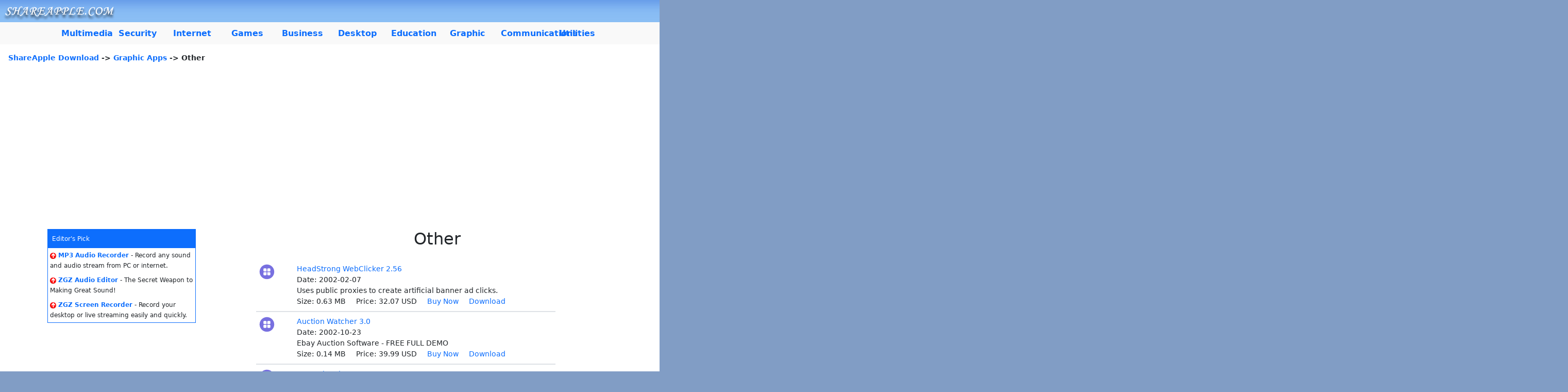

--- FILE ---
content_type: text/html; charset=UTF-8
request_url: http://www.shareapple.com/Graphic-Apps-Other.htm
body_size: 4150
content:
<!DOCTYPE html>
<html>
<head>
    <meta http-equiv="Content-Type" content="text/html; charset=UTF-8"/>
    <title> ShareApple - Graphic Apps - Other 1</title>
    <meta name="keywords" content=""/>
    <meta name="description" content="Software Downloads and Reviews"/>

    <link href="http://www.shareapple.com/images/bootstrap/bootstrap.min.css" rel="stylesheet" />
    <link href="http://www.shareapple.com/images/bootstrap-icons/font/bootstrap-icons.min.css" rel="stylesheet" />
    <link href="http://www.shareapple.com/images/style.css" rel="stylesheet" />

    <script async src="https://pagead2.googlesyndication.com/pagead/js/adsbygoogle.js?client=ca-pub-2455379453028156"
        crossorigin="anonymous"></script>
</head>

<body>
<div id="idLayerTop">
    <div style="height: 43px;">
    <a href="http://www.shareapple.com">
        <img src="http://www.shareapple.com/images/logo.png"  alt="shareapple.com"/>
    </a>
</div>

<div class="container-fluid" style="line-height: 43px;">
    <div class="row text-center" style="background-color: #f9f9f9">
        <div class="col-md-1"></div>
        <div class="col-md-1"><a href="http://www.shareapple.com/Audio--Multimedia.htm"><strong>Multimedia</strong></a></div>
        <div class="col-md-1"><a href="http://www.shareapple.com/Security--Privacy.htm"><strong>Security</strong></a></div>
        <div class="col-md-1"><a href="http://www.shareapple.com/Network--Internet.htm"><strong>Internet</strong></a></div>
        <div class="col-md-1"><a href="http://www.shareapple.com/Games--Entertainment.htm"><strong>Games</strong></a></div>
        <div class="col-md-1"><a href="http://www.shareapple.com/Business.htm"><strong>Business</strong></a></div>
        <div class="col-md-1"><a href="http://www.shareapple.com/Desktop.htm"><strong>Desktop</strong></a></div>
        <div class="col-md-1"><a href="http://www.shareapple.com/Education.htm"><strong>Education</strong></a></div>
        <div class="col-md-1"><a href="http://www.shareapple.com/Graphic-Apps.htm"><strong>Graphic</strong></a></div>
        <div class="col-md-1"><a href="http://www.shareapple.com/Communications.htm"><strong>Communications</strong></a></div>
        <div class="col-md-1"><a href="http://www.shareapple.com/System-Utilities.htm"><strong>Utilities</strong></a></div>
        <div class="col-md-1"></div>
    </div>
</div>
</div>

<div id="idLayerContent">
        <div>
        <div><strong><a href="http://www.shareapple.com">ShareApple Download</a>   ->   <a href="Graphic-Apps.htm">Graphic Apps</a> -> Other</strong></div>
        <br/>
        <div style="margin-left: 64px;" class="container-fluid">
            <div class="row">
                <div class="col-md-3">
                    <div id="idLayerEditorPick" style="border: solid rgb(13,110,253) 1px">
    <div class="text-bg-primary" style="padding: 8px;">Editor's Pick</div>

    <div style="padding: 4px;">
        <a href="http://www.zgzsoft.com/mp3_audio_recorder.htm" target="_blank"><img src="images/hot.gif" width="12" height="12"> <strong>MP3 Audio Recorder</strong></a> - Record any sound and audio stream from PC or internet.<br>
    </div>

    <div style="padding: 4px;">
        <a href="http://www.zgzsoft.com/audio_editor.htm" target="_blank"><img src="images/hot.gif" width="12" height="12"> <strong>ZGZ Audio Editor</strong></a> - The Secret Weapon to Making Great Sound!<br>
    </div>

    <div style="padding: 4px;">
        <a href="http://www.zgzsoft.com/screen_recorder.htm" target="_blank"><img src="images/hot.gif" width="12" height="12"> <strong>ZGZ Screen Recorder</strong></a> - Record your desktop or live streaming easily and quickly.<br>
    </div>
</div>
                </div>
                <div class="col-md-9">
                    <div class="container-fluid">
                        <div class="row col-md-12">
                            <div class="text-center">
                                <h2>Other</h2>
                            </div>
                        </div>

                        <br/>
                                                    <div class="row">
                                <div class="col-md-1"></div>
                                <div class="col-md-1 text-center">
                                    <a href="46159-webclicker.htm" target="_blank"><img src="http://www.shareapple.com/images/unknown_icon.png" width="32" height="32" class="img-responsive center-block"/></a>
                                </div>
                                <div class="col-md-7">
                                    &nbsp;&nbsp;<a href="46159-webclicker.htm" target="_blank">HeadStrong WebClicker 2.56</a>
                                    <br/>
                                    &nbsp;&nbsp;Date: 2002-02-07
                                    <br/>
                                    &nbsp;&nbsp;Uses public proxies to create artificial banner ad clicks.
                                    <br/>
                                    &nbsp;&nbsp;Size: 0.63 MB

                                    &nbsp;&nbsp;&nbsp;&nbsp;Price: 32.07 USD

                                    &nbsp;&nbsp;&nbsp;&nbsp;<a href="buy.php?id=46159" target="_blank">Buy Now</a>

                                    &nbsp;&nbsp;&nbsp;&nbsp;<a href="download.php?id=46159" target="_blank">Download</a>
                                </div>
                                <div class="col-md-3"></div>
                            </div>
                            <div class="row" style="margin: 8px;">
                                <div class="col-md-1"></div>
                                <div class="col-md-8 border border-1 border-black"></div>
                                <div class="col-md-3"></div>
                            </div>
                                                    <div class="row">
                                <div class="col-md-1"></div>
                                <div class="col-md-1 text-center">
                                    <a href="46144-AuctionWatcherPadFile.htm" target="_blank"><img src="http://www.shareapple.com/images/unknown_icon.png" width="32" height="32" class="img-responsive center-block"/></a>
                                </div>
                                <div class="col-md-7">
                                    &nbsp;&nbsp;<a href="46144-AuctionWatcherPadFile.htm" target="_blank">Auction Watcher 3.0</a>
                                    <br/>
                                    &nbsp;&nbsp;Date: 2002-10-23
                                    <br/>
                                    &nbsp;&nbsp;Ebay Auction Software - FREE FULL DEMO
                                    <br/>
                                    &nbsp;&nbsp;Size: 0.14 MB

                                    &nbsp;&nbsp;&nbsp;&nbsp;Price: 39.99 USD

                                    &nbsp;&nbsp;&nbsp;&nbsp;<a href="buy.php?id=46144" target="_blank">Buy Now</a>

                                    &nbsp;&nbsp;&nbsp;&nbsp;<a href="download.php?id=46144" target="_blank">Download</a>
                                </div>
                                <div class="col-md-3"></div>
                            </div>
                            <div class="row" style="margin: 8px;">
                                <div class="col-md-1"></div>
                                <div class="col-md-8 border border-1 border-black"></div>
                                <div class="col-md-3"></div>
                            </div>
                                                    <div class="row">
                                <div class="col-md-1"></div>
                                <div class="col-md-1 text-center">
                                    <a href="46126-AUTAPF.htm" target="_blank"><img src="http://www.shareapple.com/images/unknown_icon.png" width="32" height="32" class="img-responsive center-block"/></a>
                                </div>
                                <div class="col-md-7">
                                    &nbsp;&nbsp;<a href="46126-AUTAPF.htm" target="_blank">NetworkActiv AUTAPF 1.0.7</a>
                                    <br/>
                                    &nbsp;&nbsp;Date: 2006-09-21
                                    <br/>
                                    &nbsp;&nbsp;Configurable UDP and TCP port forwarding for Windows
                                    <br/>
                                    &nbsp;&nbsp;Size: 0.51 MB

                                    &nbsp;&nbsp;&nbsp;&nbsp;Price: 29.95 USD

                                    &nbsp;&nbsp;&nbsp;&nbsp;<a href="buy.php?id=46126" target="_blank">Buy Now</a>

                                    &nbsp;&nbsp;&nbsp;&nbsp;<a href="download.php?id=46126" target="_blank">Download</a>
                                </div>
                                <div class="col-md-3"></div>
                            </div>
                            <div class="row" style="margin: 8px;">
                                <div class="col-md-1"></div>
                                <div class="col-md-8 border border-1 border-black"></div>
                                <div class="col-md-3"></div>
                            </div>
                                                    <div class="row">
                                <div class="col-md-1"></div>
                                <div class="col-md-1 text-center">
                                    <a href="46108-ct.htm" target="_blank"><img src="http://www.shareapple.com/images/unknown_icon.png" width="32" height="32" class="img-responsive center-block"/></a>
                                </div>
                                <div class="col-md-7">
                                    &nbsp;&nbsp;<a href="46108-ct.htm" target="_blank">CoolTimer 1.11</a>
                                    <br/>
                                    &nbsp;&nbsp;Date: 2004-01-01
                                    <br/>
                                    &nbsp;&nbsp;Cool timer will tell you how long it has been since your computer was booted.
                                    <br/>
                                    &nbsp;&nbsp;Size: 2.80 MB

                                    &nbsp;&nbsp;&nbsp;&nbsp;Price: 0 USD

                                    &nbsp;&nbsp;&nbsp;&nbsp;<a href="buy.php?id=46108" target="_blank">Buy Now</a>

                                    &nbsp;&nbsp;&nbsp;&nbsp;<a href="download.php?id=46108" target="_blank">Download</a>
                                </div>
                                <div class="col-md-3"></div>
                            </div>
                            <div class="row" style="margin: 8px;">
                                <div class="col-md-1"></div>
                                <div class="col-md-8 border border-1 border-black"></div>
                                <div class="col-md-3"></div>
                            </div>
                                                    <div class="row">
                                <div class="col-md-1"></div>
                                <div class="col-md-1 text-center">
                                    <a href="46101-paperstats.htm" target="_blank"><img src="http://www.shareapple.com/images/unknown_icon.png" width="32" height="32" class="img-responsive center-block"/></a>
                                </div>
                                <div class="col-md-7">
                                    &nbsp;&nbsp;<a href="46101-paperstats.htm" target="_blank">PDF Paper Stats 1.02</a>
                                    <br/>
                                    &nbsp;&nbsp;Date: 2004-01-25
                                    <br/>
                                    &nbsp;&nbsp;generate statistics on page size usage in your pdf s
                                    <br/>
                                    &nbsp;&nbsp;Size: 1.69 MB

                                    &nbsp;&nbsp;&nbsp;&nbsp;Price: 99.95 USD

                                    &nbsp;&nbsp;&nbsp;&nbsp;<a href="buy.php?id=46101" target="_blank">Buy Now</a>

                                    &nbsp;&nbsp;&nbsp;&nbsp;<a href="download.php?id=46101" target="_blank">Download</a>
                                </div>
                                <div class="col-md-3"></div>
                            </div>
                            <div class="row" style="margin: 8px;">
                                <div class="col-md-1"></div>
                                <div class="col-md-8 border border-1 border-black"></div>
                                <div class="col-md-3"></div>
                            </div>
                                                    <div class="row">
                                <div class="col-md-1"></div>
                                <div class="col-md-1 text-center">
                                    <a href="46086-ServerTalk.htm" target="_blank"><img src="http://www.shareapple.com/images/unknown_icon.png" width="32" height="32" class="img-responsive center-block"/></a>
                                </div>
                                <div class="col-md-7">
                                    &nbsp;&nbsp;<a href="46086-ServerTalk.htm" target="_blank">ServerTalk 1.0</a>
                                    <br/>
                                    &nbsp;&nbsp;Date: 2004-06-01
                                    <br/>
                                    &nbsp;&nbsp;Communicate directly with an open TCP or UDP port on a machine.
                                    <br/>
                                    &nbsp;&nbsp;Size: 0.12 MB

                                    &nbsp;&nbsp;&nbsp;&nbsp;Price: 0 USD

                                    &nbsp;&nbsp;&nbsp;&nbsp;<a href="buy.php?id=46086" target="_blank">Buy Now</a>

                                    &nbsp;&nbsp;&nbsp;&nbsp;<a href="download.php?id=46086" target="_blank">Download</a>
                                </div>
                                <div class="col-md-3"></div>
                            </div>
                            <div class="row" style="margin: 8px;">
                                <div class="col-md-1"></div>
                                <div class="col-md-8 border border-1 border-black"></div>
                                <div class="col-md-3"></div>
                            </div>
                                                    <div class="row">
                                <div class="col-md-1"></div>
                                <div class="col-md-1 text-center">
                                    <a href="46085-RadioWORKS.htm" target="_blank"><img src="http://www.shareapple.com/images/unknown_icon.png" width="32" height="32" class="img-responsive center-block"/></a>
                                </div>
                                <div class="col-md-7">
                                    &nbsp;&nbsp;<a href="46085-RadioWORKS.htm" target="_blank">RadioWORKS 1.0</a>
                                    <br/>
                                    &nbsp;&nbsp;Date: 2004-06-01
                                    <br/>
                                    &nbsp;&nbsp;RadioWORKS is a tool for calculating various items related to radio waves.
                                    <br/>
                                    &nbsp;&nbsp;Size: 0.06 MB

                                    &nbsp;&nbsp;&nbsp;&nbsp;Price: 0 USD

                                    &nbsp;&nbsp;&nbsp;&nbsp;<a href="buy.php?id=46085" target="_blank">Buy Now</a>

                                    &nbsp;&nbsp;&nbsp;&nbsp;<a href="download.php?id=46085" target="_blank">Download</a>
                                </div>
                                <div class="col-md-3"></div>
                            </div>
                            <div class="row" style="margin: 8px;">
                                <div class="col-md-1"></div>
                                <div class="col-md-8 border border-1 border-black"></div>
                                <div class="col-md-3"></div>
                            </div>
                                                    <div class="row">
                                <div class="col-md-1"></div>
                                <div class="col-md-1 text-center">
                                    <a href="46083-IPConvert.htm" target="_blank"><img src="http://www.shareapple.com/images/unknown_icon.png" width="32" height="32" class="img-responsive center-block"/></a>
                                </div>
                                <div class="col-md-7">
                                    &nbsp;&nbsp;<a href="46083-IPConvert.htm" target="_blank">IPConvert 1.0</a>
                                    <br/>
                                    &nbsp;&nbsp;Date: 2004-06-01
                                    <br/>
                                    &nbsp;&nbsp;IPConvert will take a standard IPv4 address and display it as an IPv6 address.
                                    <br/>
                                    &nbsp;&nbsp;Size: 0.02 MB

                                    &nbsp;&nbsp;&nbsp;&nbsp;Price: 0 USD

                                    &nbsp;&nbsp;&nbsp;&nbsp;<a href="buy.php?id=46083" target="_blank">Buy Now</a>

                                    &nbsp;&nbsp;&nbsp;&nbsp;<a href="download.php?id=46083" target="_blank">Download</a>
                                </div>
                                <div class="col-md-3"></div>
                            </div>
                            <div class="row" style="margin: 8px;">
                                <div class="col-md-1"></div>
                                <div class="col-md-8 border border-1 border-black"></div>
                                <div class="col-md-3"></div>
                            </div>
                                                    <div class="row">
                                <div class="col-md-1"></div>
                                <div class="col-md-1 text-center">
                                    <a href="46075-iviewlite.htm" target="_blank"><img src="http://www.shareapple.com/images/unknown_icon.png" width="32" height="32" class="img-responsive center-block"/></a>
                                </div>
                                <div class="col-md-7">
                                    &nbsp;&nbsp;<a href="46075-iviewlite.htm" target="_blank">IView Lite Inventory Manager 3.0</a>
                                    <br/>
                                    &nbsp;&nbsp;Date: 2004-07-01
                                    <br/>
                                    &nbsp;&nbsp;Audit software gives you up to date accurate and comprehensive inventory details
                                    <br/>
                                    &nbsp;&nbsp;Size: 47.68 MB

                                    &nbsp;&nbsp;&nbsp;&nbsp;Price: 250 USD

                                    &nbsp;&nbsp;&nbsp;&nbsp;<a href="buy.php?id=46075" target="_blank">Buy Now</a>

                                    &nbsp;&nbsp;&nbsp;&nbsp;<a href="download.php?id=46075" target="_blank">Download</a>
                                </div>
                                <div class="col-md-3"></div>
                            </div>
                            <div class="row" style="margin: 8px;">
                                <div class="col-md-1"></div>
                                <div class="col-md-8 border border-1 border-black"></div>
                                <div class="col-md-3"></div>
                            </div>
                                                    <div class="row">
                                <div class="col-md-1"></div>
                                <div class="col-md-1 text-center">
                                    <a href="46073-PADFloboFloppy.htm" target="_blank"><img src="http://www.shareapple.com/images/unknown_icon.png" width="32" height="32" class="img-responsive center-block"/></a>
                                </div>
                                <div class="col-md-7">
                                    &nbsp;&nbsp;<a href="46073-PADFloboFloppy.htm" target="_blank">Flobo Floppy Bad Sector Repair 1.5</a>
                                    <br/>
                                    &nbsp;&nbsp;Date: 2004-07-12
                                    <br/>
                                    &nbsp;&nbsp;This is a Free Floppy disk repair tool. The program eliminates bad sectors.
                                    <br/>
                                    &nbsp;&nbsp;Size: 0.58 MB

                                    &nbsp;&nbsp;&nbsp;&nbsp;Price: 0 USD

                                    &nbsp;&nbsp;&nbsp;&nbsp;<a href="buy.php?id=46073" target="_blank">Buy Now</a>

                                    &nbsp;&nbsp;&nbsp;&nbsp;<a href="download.php?id=46073" target="_blank">Download</a>
                                </div>
                                <div class="col-md-3"></div>
                            </div>
                            <div class="row" style="margin: 8px;">
                                <div class="col-md-1"></div>
                                <div class="col-md-8 border border-1 border-black"></div>
                                <div class="col-md-3"></div>
                            </div>
                                                    <div class="row">
                                <div class="col-md-1"></div>
                                <div class="col-md-1 text-center">
                                    <a href="46067-PADFloboDiskClean.htm" target="_blank"><img src="http://www.shareapple.com/images/unknown_icon.png" width="32" height="32" class="img-responsive center-block"/></a>
                                </div>
                                <div class="col-md-7">
                                    &nbsp;&nbsp;<a href="46067-PADFloboDiskClean.htm" target="_blank">Flobo Disk Clean 1.5</a>
                                    <br/>
                                    &nbsp;&nbsp;Date: 2004-07-25
                                    <br/>
                                    &nbsp;&nbsp;Clean Disk of junk file
                                    <br/>
                                    &nbsp;&nbsp;Size: 0.32 MB

                                    &nbsp;&nbsp;&nbsp;&nbsp;Price: 15 USD

                                    &nbsp;&nbsp;&nbsp;&nbsp;<a href="buy.php?id=46067" target="_blank">Buy Now</a>

                                    &nbsp;&nbsp;&nbsp;&nbsp;<a href="download.php?id=46067" target="_blank">Download</a>
                                </div>
                                <div class="col-md-3"></div>
                            </div>
                            <div class="row" style="margin: 8px;">
                                <div class="col-md-1"></div>
                                <div class="col-md-8 border border-1 border-black"></div>
                                <div class="col-md-3"></div>
                            </div>
                                                    <div class="row">
                                <div class="col-md-1"></div>
                                <div class="col-md-1 text-center">
                                    <a href="46063-PADFloboWipeTheDisk.htm" target="_blank"><img src="http://www.shareapple.com/images/unknown_icon.png" width="32" height="32" class="img-responsive center-block"/></a>
                                </div>
                                <div class="col-md-7">
                                    &nbsp;&nbsp;<a href="46063-PADFloboWipeTheDisk.htm" target="_blank">Flobo WipeTheDisk 2.5</a>
                                    <br/>
                                    &nbsp;&nbsp;Date: 2004-07-25
                                    <br/>
                                    &nbsp;&nbsp;Wipe data on your disk
                                    <br/>
                                    &nbsp;&nbsp;Size: 0.10 MB

                                    &nbsp;&nbsp;&nbsp;&nbsp;Price: 29 USD

                                    &nbsp;&nbsp;&nbsp;&nbsp;<a href="buy.php?id=46063" target="_blank">Buy Now</a>

                                    &nbsp;&nbsp;&nbsp;&nbsp;<a href="download.php?id=46063" target="_blank">Download</a>
                                </div>
                                <div class="col-md-3"></div>
                            </div>
                            <div class="row" style="margin: 8px;">
                                <div class="col-md-1"></div>
                                <div class="col-md-8 border border-1 border-black"></div>
                                <div class="col-md-3"></div>
                            </div>
                                                    <div class="row">
                                <div class="col-md-1"></div>
                                <div class="col-md-1 text-center">
                                    <a href="46061-PADFloboPubRecovery.htm" target="_blank"><img src="http://www.shareapple.com/images/unknown_icon.png" width="32" height="32" class="img-responsive center-block"/></a>
                                </div>
                                <div class="col-md-7">
                                    &nbsp;&nbsp;<a href="46061-PADFloboPubRecovery.htm" target="_blank">Flobo Pub Recovery 1.5</a>
                                    <br/>
                                    &nbsp;&nbsp;Date: 2004-07-25
                                    <br/>
                                    &nbsp;&nbsp;Recovers Microsoft Publisher (.pub) corrupted files. Recovery for text and image
                                    <br/>
                                    &nbsp;&nbsp;Size: 0.10 MB

                                    &nbsp;&nbsp;&nbsp;&nbsp;Price: 29 USD

                                    &nbsp;&nbsp;&nbsp;&nbsp;<a href="buy.php?id=46061" target="_blank">Buy Now</a>

                                    &nbsp;&nbsp;&nbsp;&nbsp;<a href="download.php?id=46061" target="_blank">Download</a>
                                </div>
                                <div class="col-md-3"></div>
                            </div>
                            <div class="row" style="margin: 8px;">
                                <div class="col-md-1"></div>
                                <div class="col-md-8 border border-1 border-black"></div>
                                <div class="col-md-3"></div>
                            </div>
                                                    <div class="row">
                                <div class="col-md-1"></div>
                                <div class="col-md-1 text-center">
                                    <a href="46058-PADFloboWordRecovery.htm" target="_blank"><img src="http://www.shareapple.com/images/unknown_icon.png" width="32" height="32" class="img-responsive center-block"/></a>
                                </div>
                                <div class="col-md-7">
                                    &nbsp;&nbsp;<a href="46058-PADFloboWordRecovery.htm" target="_blank">Flobo Word Recovery 2.5</a>
                                    <br/>
                                    &nbsp;&nbsp;Date: 2004-07-25
                                    <br/>
                                    &nbsp;&nbsp;Recovers Microsoft Word (.doc) corrupted files.. Recovery for text and image
                                    <br/>
                                    &nbsp;&nbsp;Size: 0.10 MB

                                    &nbsp;&nbsp;&nbsp;&nbsp;Price: 29 USD

                                    &nbsp;&nbsp;&nbsp;&nbsp;<a href="buy.php?id=46058" target="_blank">Buy Now</a>

                                    &nbsp;&nbsp;&nbsp;&nbsp;<a href="download.php?id=46058" target="_blank">Download</a>
                                </div>
                                <div class="col-md-3"></div>
                            </div>
                            <div class="row" style="margin: 8px;">
                                <div class="col-md-1"></div>
                                <div class="col-md-8 border border-1 border-black"></div>
                                <div class="col-md-3"></div>
                            </div>
                                                    <div class="row">
                                <div class="col-md-1"></div>
                                <div class="col-md-1 text-center">
                                    <a href="46057-PADFloboPublisherRecovery.htm" target="_blank"><img src="http://www.shareapple.com/images/unknown_icon.png" width="32" height="32" class="img-responsive center-block"/></a>
                                </div>
                                <div class="col-md-7">
                                    &nbsp;&nbsp;<a href="46057-PADFloboPublisherRecovery.htm" target="_blank">Flobo Publisher Recovery 1.5</a>
                                    <br/>
                                    &nbsp;&nbsp;Date: 2004-07-25
                                    <br/>
                                    &nbsp;&nbsp;Recovers Microsoft Publisher (.pub) corrupted files. Recovery for text and image
                                    <br/>
                                    &nbsp;&nbsp;Size: 0.10 MB

                                    &nbsp;&nbsp;&nbsp;&nbsp;Price: 29 USD

                                    &nbsp;&nbsp;&nbsp;&nbsp;<a href="buy.php?id=46057" target="_blank">Buy Now</a>

                                    &nbsp;&nbsp;&nbsp;&nbsp;<a href="download.php?id=46057" target="_blank">Download</a>
                                </div>
                                <div class="col-md-3"></div>
                            </div>
                            <div class="row" style="margin: 8px;">
                                <div class="col-md-1"></div>
                                <div class="col-md-8 border border-1 border-black"></div>
                                <div class="col-md-3"></div>
                            </div>
                                                    <div class="row">
                                <div class="col-md-1"></div>
                                <div class="col-md-1 text-center">
                                    <a href="46056-PADFloboPSDRecovery.htm" target="_blank"><img src="http://www.shareapple.com/images/unknown_icon.png" width="32" height="32" class="img-responsive center-block"/></a>
                                </div>
                                <div class="col-md-7">
                                    &nbsp;&nbsp;<a href="46056-PADFloboPSDRecovery.htm" target="_blank">Flobo PSD Recovery 2.5</a>
                                    <br/>
                                    &nbsp;&nbsp;Date: 2004-07-25
                                    <br/>
                                    &nbsp;&nbsp;free Photoshop .psd recovery utility
                                    <br/>
                                    &nbsp;&nbsp;Size: 0.10 MB

                                    &nbsp;&nbsp;&nbsp;&nbsp;Price: 0 USD

                                    &nbsp;&nbsp;&nbsp;&nbsp;<a href="buy.php?id=46056" target="_blank">Buy Now</a>

                                    &nbsp;&nbsp;&nbsp;&nbsp;<a href="download.php?id=46056" target="_blank">Download</a>
                                </div>
                                <div class="col-md-3"></div>
                            </div>
                            <div class="row" style="margin: 8px;">
                                <div class="col-md-1"></div>
                                <div class="col-md-8 border border-1 border-black"></div>
                                <div class="col-md-3"></div>
                            </div>
                                                    <div class="row">
                                <div class="col-md-1"></div>
                                <div class="col-md-1 text-center">
                                    <a href="46055-PADFloboImageRecovery.htm" target="_blank"><img src="http://www.shareapple.com/images/unknown_icon.png" width="32" height="32" class="img-responsive center-block"/></a>
                                </div>
                                <div class="col-md-7">
                                    &nbsp;&nbsp;<a href="46055-PADFloboImageRecovery.htm" target="_blank">Flobo Image  Recovery 2.5</a>
                                    <br/>
                                    &nbsp;&nbsp;Date: 2004-07-25
                                    <br/>
                                    &nbsp;&nbsp;Recovers Microsoft Office  corrupted files.
                                    <br/>
                                    &nbsp;&nbsp;Size: 0.10 MB

                                    &nbsp;&nbsp;&nbsp;&nbsp;Price: 19 USD

                                    &nbsp;&nbsp;&nbsp;&nbsp;<a href="buy.php?id=46055" target="_blank">Buy Now</a>

                                    &nbsp;&nbsp;&nbsp;&nbsp;<a href="download.php?id=46055" target="_blank">Download</a>
                                </div>
                                <div class="col-md-3"></div>
                            </div>
                            <div class="row" style="margin: 8px;">
                                <div class="col-md-1"></div>
                                <div class="col-md-8 border border-1 border-black"></div>
                                <div class="col-md-3"></div>
                            </div>
                                                    <div class="row">
                                <div class="col-md-1"></div>
                                <div class="col-md-1 text-center">
                                    <a href="46054-PADFloboHDDDocRecovery.htm" target="_blank"><img src="http://www.shareapple.com/images/unknown_icon.png" width="32" height="32" class="img-responsive center-block"/></a>
                                </div>
                                <div class="col-md-7">
                                    &nbsp;&nbsp;<a href="46054-PADFloboHDDDocRecovery.htm" target="_blank">Flobo HDDDocRecovery 2.5</a>
                                    <br/>
                                    &nbsp;&nbsp;Date: 2004-07-25
                                    <br/>
                                    &nbsp;&nbsp;Recovers text and MS Word .doc files from corrupted partitions.
                                    <br/>
                                    &nbsp;&nbsp;Size: 0.10 MB

                                    &nbsp;&nbsp;&nbsp;&nbsp;Price: 50 USD

                                    &nbsp;&nbsp;&nbsp;&nbsp;<a href="buy.php?id=46054" target="_blank">Buy Now</a>

                                    &nbsp;&nbsp;&nbsp;&nbsp;<a href="download.php?id=46054" target="_blank">Download</a>
                                </div>
                                <div class="col-md-3"></div>
                            </div>
                            <div class="row" style="margin: 8px;">
                                <div class="col-md-1"></div>
                                <div class="col-md-8 border border-1 border-black"></div>
                                <div class="col-md-3"></div>
                            </div>
                                                    <div class="row">
                                <div class="col-md-1"></div>
                                <div class="col-md-1 text-center">
                                    <a href="46053-PADFloboCHKRecovery.htm" target="_blank"><img src="http://www.shareapple.com/images/unknown_icon.png" width="32" height="32" class="img-responsive center-block"/></a>
                                </div>
                                <div class="col-md-7">
                                    &nbsp;&nbsp;<a href="46053-PADFloboCHKRecovery.htm" target="_blank">Flobo CHK Recovery 1.5</a>
                                    <br/>
                                    &nbsp;&nbsp;Date: 2004-07-25
                                    <br/>
                                    &nbsp;&nbsp;Renames .chk files stored in FOUND folder after SCANDISK.
                                    <br/>
                                    &nbsp;&nbsp;Size: 0.10 MB

                                    &nbsp;&nbsp;&nbsp;&nbsp;Price: 19 USD

                                    &nbsp;&nbsp;&nbsp;&nbsp;<a href="buy.php?id=46053" target="_blank">Buy Now</a>

                                    &nbsp;&nbsp;&nbsp;&nbsp;<a href="download.php?id=46053" target="_blank">Download</a>
                                </div>
                                <div class="col-md-3"></div>
                            </div>
                            <div class="row" style="margin: 8px;">
                                <div class="col-md-1"></div>
                                <div class="col-md-8 border border-1 border-black"></div>
                                <div class="col-md-3"></div>
                            </div>
                                                    <div class="row">
                                <div class="col-md-1"></div>
                                <div class="col-md-1 text-center">
                                    <a href="46052-PADFloboCHKIdentifier.htm" target="_blank"><img src="http://www.shareapple.com/images/unknown_icon.png" width="32" height="32" class="img-responsive center-block"/></a>
                                </div>
                                <div class="col-md-7">
                                    &nbsp;&nbsp;<a href="46052-PADFloboCHKIdentifier.htm" target="_blank">Flobo CHK identifier 1.5</a>
                                    <br/>
                                    &nbsp;&nbsp;Date: 2004-07-25
                                    <br/>
                                    &nbsp;&nbsp;Renames .chk files stored in FOUND folder after SCANDISK.
                                    <br/>
                                    &nbsp;&nbsp;Size: 0.10 MB

                                    &nbsp;&nbsp;&nbsp;&nbsp;Price: 19 USD

                                    &nbsp;&nbsp;&nbsp;&nbsp;<a href="buy.php?id=46052" target="_blank">Buy Now</a>

                                    &nbsp;&nbsp;&nbsp;&nbsp;<a href="download.php?id=46052" target="_blank">Download</a>
                                </div>
                                <div class="col-md-3"></div>
                            </div>
                            <div class="row" style="margin: 8px;">
                                <div class="col-md-1"></div>
                                <div class="col-md-8 border border-1 border-black"></div>
                                <div class="col-md-3"></div>
                            </div>
                        
                    </div>
                </div>
            </div>
        </div>

        <div class="">
            <nav aria-label="Page navigation">
                <ul class="pagination justify-content-center">
                    
                                                                                                <li class="page-item active"><a class="page-link" href="Graphic-Apps-Other1.htm">1</a></li>
                        





                                                                                                <li class="page-item"><a class="page-link" href="Graphic-Apps-Other2.htm">2</a></li>
                        





                                                                                                <li class="page-item"><a class="page-link" href="Graphic-Apps-Other3.htm">3</a></li>
                        





                                                                                                <li class="page-item"><a class="page-link" href="Graphic-Apps-Other4.htm">4</a></li>
                        





                                                                                                <li class="page-item"><a class="page-link" href="Graphic-Apps-Other5.htm">5</a></li>
                        





                                                                                                <li class="page-item"><a class="page-link" href="Graphic-Apps-Other6.htm">6</a></li>
                        





                                                                                                <li class="page-item"><a class="page-link" href="Graphic-Apps-Other7.htm">7</a></li>
                        





                                                                                                <li class="page-item"><a class="page-link" href="Graphic-Apps-Other8.htm">8</a></li>
                        





                                                                                                <li class="page-item"><a class="page-link" href="Graphic-Apps-Other9.htm">9</a></li>
                        





                                                                                                <li class="page-item"><a class="page-link" href="Graphic-Apps-Other10.htm">10</a></li>
                        





                                                                                                <li class="page-item"><a class="page-link" href="Graphic-Apps-Other11.htm">11</a></li>
                        





                                                                                                <li class="page-item"><a class="page-link" href="Graphic-Apps-Other12.htm">12</a></li>
                        





                                                                                                <li class="page-item"><a class="page-link" href="Graphic-Apps-Other13.htm">13</a></li>
                        





                                                                                                <li class="page-item"><a class="page-link" href="Graphic-Apps-Other14.htm">14</a></li>
                        





                                                                                                <li class="page-item"><a class="page-link" href="Graphic-Apps-Other15.htm">15</a></li>
                        





                                                                                                <li class="page-item"><a class="page-link" href="Graphic-Apps-Other16.htm">16</a></li>
                        





                                                                                                <li class="page-item"><a class="page-link" href="Graphic-Apps-Other17.htm">17</a></li>
                        





                                                                                                <li class="page-item"><a class="page-link" href="Graphic-Apps-Other18.htm">18</a></li>
                        





                                                                                                <li class="page-item"><a class="page-link" href="Graphic-Apps-Other19.htm">19</a></li>
                        





                                                                                                <li class="page-item"><a class="page-link" href="Graphic-Apps-Other20.htm">20</a></li>
                        





                                                                                                <li class="page-item"><a class="page-link" href="Graphic-Apps-Other21.htm">21</a></li>
                        





                                                                                                <li class="page-item"><a class="page-link" href="Graphic-Apps-Other22.htm">22</a></li>
                        





                                                                                                <li class="page-item"><a class="page-link" href="Graphic-Apps-Other23.htm">23</a></li>
                        





                                                                                                <li class="page-item"><a class="page-link" href="Graphic-Apps-Other24.htm">24</a></li>
                        





                                                                                                <li class="page-item"><a class="page-link" href="Graphic-Apps-Other25.htm">25</a></li>
                        





                                                                                                <li class="page-item"><a class="page-link" href="Graphic-Apps-Other26.htm">26</a></li>
                        





                                                                                                <li class="page-item"><a class="page-link" href="Graphic-Apps-Other27.htm">27</a></li>
                        





                                                                                                <li class="page-item"><a class="page-link" href="Graphic-Apps-Other28.htm">28</a></li>
                        





                                                                                                <li class="page-item"><a class="page-link" href="Graphic-Apps-Other29.htm">29</a></li>
                        





                                                                                                <li class="page-item"><a class="page-link" href="Graphic-Apps-Other30.htm">30</a></li>
                        





                                                                                                <li class="page-item"><a class="page-link" href="Graphic-Apps-Other31.htm">31</a></li>
                        





                                                                                                <li class="page-item"><a class="page-link" href="Graphic-Apps-Other32.htm">32</a></li>
                        





                                                                                                <li class="page-item"><a class="page-link" href="Graphic-Apps-Other33.htm">33</a></li>
                        





                                                                                                <li class="page-item"><a class="page-link" href="Graphic-Apps-Other34.htm">34</a></li>
                        





                                                                                                <li class="page-item"><a class="page-link" href="Graphic-Apps-Other35.htm">35</a></li>
                        





                                                                                                <li class="page-item"><a class="page-link" href="Graphic-Apps-Other36.htm">36</a></li>
                        





                                                                                                <li class="page-item"><a class="page-link" href="Graphic-Apps-Other37.htm">37</a></li>
                        





                                                                                                <li class="page-item"><a class="page-link" href="Graphic-Apps-Other38.htm">38</a></li>
                        





                                                                                                <li class="page-item"><a class="page-link" href="Graphic-Apps-Other39.htm">39</a></li>
                        





                                                                                                <li class="page-item"><a class="page-link" href="Graphic-Apps-Other40.htm">40</a></li>
                        





                                                                                                <li class="page-item"><a class="page-link" href="Graphic-Apps-Other41.htm">41</a></li>
                        





                                                                                                <li class="page-item"><a class="page-link" href="Graphic-Apps-Other42.htm">42</a></li>
                        





                                                                                                <li class="page-item"><a class="page-link" href="Graphic-Apps-Other43.htm">43</a></li>
                        





                                                                                                <li class="page-item"><a class="page-link" href="Graphic-Apps-Other44.htm">44</a></li>
                        





                                                                                                <li class="page-item"><a class="page-link" href="Graphic-Apps-Other45.htm">45</a></li>
                        





                                                                                                <li class="page-item"><a class="page-link" href="Graphic-Apps-Other46.htm">46</a></li>
                        





                                                                                                <li class="page-item"><a class="page-link" href="Graphic-Apps-Other47.htm">47</a></li>
                        





                                                                                                <li class="page-item"><a class="page-link" href="Graphic-Apps-Other48.htm">48</a></li>
                        





                                                                                                <li class="page-item"><a class="page-link" href="Graphic-Apps-Other49.htm">49</a></li>
                        





                                                                                                <li class="page-item"><a class="page-link" href="Graphic-Apps-Other50.htm">50</a></li>
                        





                                                                                                <li class="page-item"><a class="page-link" href="Graphic-Apps-Other51.htm">51</a></li>
                        





                                                                                                <li class="page-item"><a class="page-link" href="Graphic-Apps-Other52.htm">52</a></li>
                        





                                                                                                <li class="page-item"><a class="page-link" href="Graphic-Apps-Other53.htm">53</a></li>
                        





                                                                                                <li class="page-item"><a class="page-link" href="Graphic-Apps-Other54.htm">54</a></li>
                        





                                                                                                <li class="page-item"><a class="page-link" href="Graphic-Apps-Other55.htm">55</a></li>
                        





                                                                                                <li class="page-item"><a class="page-link" href="Graphic-Apps-Other56.htm">56</a></li>
                        





                                                                                                <li class="page-item"><a class="page-link" href="Graphic-Apps-Other57.htm">57</a></li>
                        





                                                                                                <li class="page-item"><a class="page-link" href="Graphic-Apps-Other58.htm">58</a></li>
                        





                                                                                                <li class="page-item"><a class="page-link" href="Graphic-Apps-Other59.htm">59</a></li>
                        





                                                                                                <li class="page-item"><a class="page-link" href="Graphic-Apps-Other60.htm">60</a></li>
                        





                                                                                                <li class="page-item"><a class="page-link" href="Graphic-Apps-Other61.htm">61</a></li>
                        





                                                                                                <li class="page-item"><a class="page-link" href="Graphic-Apps-Other62.htm">62</a></li>
                        





                                                                                                <li class="page-item"><a class="page-link" href="Graphic-Apps-Other63.htm">63</a></li>
                        





                                                                                                <li class="page-item"><a class="page-link" href="Graphic-Apps-Other64.htm">64</a></li>
                        





                                                                                                <li class="page-item"><a class="page-link" href="Graphic-Apps-Other65.htm">65</a></li>
                        





                                                                                                <li class="page-item"><a class="page-link" href="Graphic-Apps-Other66.htm">66</a></li>
                        





                                                                                                <li class="page-item"><a class="page-link" href="Graphic-Apps-Other67.htm">67</a></li>
                        





                                                                                                <li class="page-item"><a class="page-link" href="Graphic-Apps-Other68.htm">68</a></li>
                        





                                                                                                <li class="page-item"><a class="page-link" href="Graphic-Apps-Other69.htm">69</a></li>
                        





                                                                                                <li class="page-item"><a class="page-link" href="Graphic-Apps-Other70.htm">70</a></li>
                        





                                                                                                <li class="page-item"><a class="page-link" href="Graphic-Apps-Other71.htm">71</a></li>
                        





                                                                                                <li class="page-item"><a class="page-link" href="Graphic-Apps-Other72.htm">72</a></li>
                        





                                                                                                <li class="page-item"><a class="page-link" href="Graphic-Apps-Other73.htm">73</a></li>
                        





                                                                                                <li class="page-item"><a class="page-link" href="Graphic-Apps-Other74.htm">74</a></li>
                        





                                                                                                <li class="page-item"><a class="page-link" href="Graphic-Apps-Other75.htm">75</a></li>
                        





                                                                                                <li class="page-item"><a class="page-link" href="Graphic-Apps-Other76.htm">76</a></li>
                        





                                                                                                <li class="page-item"><a class="page-link" href="Graphic-Apps-Other77.htm">77</a></li>
                        





                                                                                                <li class="page-item"><a class="page-link" href="Graphic-Apps-Other78.htm">78</a></li>
                        





                                                                                                <li class="page-item"><a class="page-link" href="Graphic-Apps-Other79.htm">79</a></li>
                        





                                                                                                <li class="page-item"><a class="page-link" href="Graphic-Apps-Other80.htm">80</a></li>
                        





                                                                                                <li class="page-item"><a class="page-link" href="Graphic-Apps-Other81.htm">81</a></li>
                        





                                                                                                <li class="page-item"><a class="page-link" href="Graphic-Apps-Other82.htm">82</a></li>
                        





                                                                                                <li class="page-item"><a class="page-link" href="Graphic-Apps-Other83.htm">83</a></li>
                        





                                                                                                <li class="page-item"><a class="page-link" href="Graphic-Apps-Other84.htm">84</a></li>
                        





                                                                                                <li class="page-item"><a class="page-link" href="Graphic-Apps-Other85.htm">85</a></li>
                        





                                                                                                <li class="page-item"><a class="page-link" href="Graphic-Apps-Other86.htm">86</a></li>
                        





                                                                                                <li class="page-item"><a class="page-link" href="Graphic-Apps-Other87.htm">87</a></li>
                        





                                                                                                <li class="page-item"><a class="page-link" href="Graphic-Apps-Other88.htm">88</a></li>
                        





                                                                                                <li class="page-item"><a class="page-link" href="Graphic-Apps-Other89.htm">89</a></li>
                        





                                                                                                <li class="page-item"><a class="page-link" href="Graphic-Apps-Other90.htm">90</a></li>
                        





                                                                                                <li class="page-item"><a class="page-link" href="Graphic-Apps-Other91.htm">91</a></li>
                        





                                                                                                <li class="page-item"><a class="page-link" href="Graphic-Apps-Other92.htm">92</a></li>
                        





                                                                                                <li class="page-item"><a class="page-link" href="Graphic-Apps-Other93.htm">93</a></li>
                        





                                                                                                <li class="page-item"><a class="page-link" href="Graphic-Apps-Other94.htm">94</a></li>
                        





                                                                                                <li class="page-item"><a class="page-link" href="Graphic-Apps-Other95.htm">95</a></li>
                        





                                                                                                <li class="page-item"><a class="page-link" href="Graphic-Apps-Other96.htm">96</a></li>
                        





                                                                                                <li class="page-item"><a class="page-link" href="Graphic-Apps-Other97.htm">97</a></li>
                        





                                                                                                <li class="page-item"><a class="page-link" href="Graphic-Apps-Other98.htm">98</a></li>
                        





                                                                                                <li class="page-item"><a class="page-link" href="Graphic-Apps-Other99.htm">99</a></li>
                        





                                                                                                <li class="page-item"><a class="page-link" href="Graphic-Apps-Other100.htm">100</a></li>
                        





                                                                                                <li class="page-item"><a class="page-link" href="Graphic-Apps-Other101.htm">101</a></li>
                        





                                                                                                <li class="page-item"><a class="page-link" href="Graphic-Apps-Other102.htm">102</a></li>
                        





                                                                                                <li class="page-item"><a class="page-link" href="Graphic-Apps-Other103.htm">103</a></li>
                        





                                                                                                <li class="page-item"><a class="page-link" href="Graphic-Apps-Other104.htm">104</a></li>
                        





                                                                                                <li class="page-item"><a class="page-link" href="Graphic-Apps-Other105.htm">105</a></li>
                        





                                                                                                <li class="page-item"><a class="page-link" href="Graphic-Apps-Other106.htm">106</a></li>
                        





                                                                                                <li class="page-item"><a class="page-link" href="Graphic-Apps-Other107.htm">107</a></li>
                        





                    


























                </ul>
            </nav>
        </div>
    </div>
</div>

<div id="idLayerBottom">
    <div class="container-fluid" style="line-height: 32px;">
    <div class="row text-center" style="background-color: #f9f9f9">
        <div class="col-md-1"></div>
        <div class="col-md-1"></div>
        <div class="col-md-1"></div>
        <div class="col-md-1"></div>
        <div class="col-md-1"><a href="privacy_policy.htm">Privacy Policy</a></div>
        <div class="col-md-1"><a href="contact_us.htm">Contact Us</a></div>
        <div class="col-md-1"><a href="link_to_us.htm">Link To Us</a></div>
        <div class="col-md-1"></div>
        <div class="col-md-1"></div>
        <div class="col-md-1"></div>
        <div class="col-md-1"></div>
        <div class="col-md-1"></div>
    </div>
</div>

<div style="line-height: 32px;">
    Copyright(c)2002-2024 <a href="http://www.shareapple.com">ShareApple</a> networks all right reserved!
</div>
</div>
</body>
</html>


--- FILE ---
content_type: text/html; charset=utf-8
request_url: https://www.google.com/recaptcha/api2/aframe
body_size: 266
content:
<!DOCTYPE HTML><html><head><meta http-equiv="content-type" content="text/html; charset=UTF-8"></head><body><script nonce="2e9U3AiyclcZwSiNjfPxFQ">/** Anti-fraud and anti-abuse applications only. See google.com/recaptcha */ try{var clients={'sodar':'https://pagead2.googlesyndication.com/pagead/sodar?'};window.addEventListener("message",function(a){try{if(a.source===window.parent){var b=JSON.parse(a.data);var c=clients[b['id']];if(c){var d=document.createElement('img');d.src=c+b['params']+'&rc='+(localStorage.getItem("rc::a")?sessionStorage.getItem("rc::b"):"");window.document.body.appendChild(d);sessionStorage.setItem("rc::e",parseInt(sessionStorage.getItem("rc::e")||0)+1);localStorage.setItem("rc::h",'1769723909955');}}}catch(b){}});window.parent.postMessage("_grecaptcha_ready", "*");}catch(b){}</script></body></html>

--- FILE ---
content_type: text/css
request_url: http://www.shareapple.com/images/style.css
body_size: 489
content:
a:link {
    text-decoration: none;
    filter: Shadow(Color=#000000, Direction=1);
}

a:hover {
    /*text-decoration: underline;*/
    color: #6699FF;

}

a:active {
    text-decoration: underline;
}

a:visited {
    text-decoration: none;
}

body {
    background-color: #819dc5;
    text-align:center;
    margin: 0px;
}

#idLayerContent {
    text-align: left;
    background-color: #ffffff;
    margin-left:auto;
    margin-right:auto;
    width: 100%;
    font-size:10.5pt;
    min-height: 480px;
    padding: 16px;
}

#idLayerTop {
    width: 100%;
    text-align: left;
    margin-right: auto;
    margin-left: auto;
    vertical-align: middle;
    background-image: url('./top_bg.png');
    background-repeat: repeat;
}

#idLayerLogo {
    width: 100%;
    padding-top:5px;
    padding-bottom:5px;
}

#idLayerMenu {
    background:#069;
    text-align: center;
    width:100%;
    padding-top:10px;
    padding-bottom:10px;
    font-size: large;
}

#idLayerCenter {
    width: 100%;
    text-align: center;
    margin-right: auto;
    margin-left: auto;
}

#idLayerCenterLeft {
    width: 100%;
    margin-right: auto;
    margin-left: auto;
}

#idLayerCenterRight {
    width: 100%;
    margin-right: auto;
    margin-left: auto;
    background:#FFF;
}

#idLayerBottom {
    background-color: #88bcf4;
    font-size:9pt;
    line-height: 15px;
}

#idLayerEditorPick {
    line-height: 20px;
    font-size:9pt;
}
